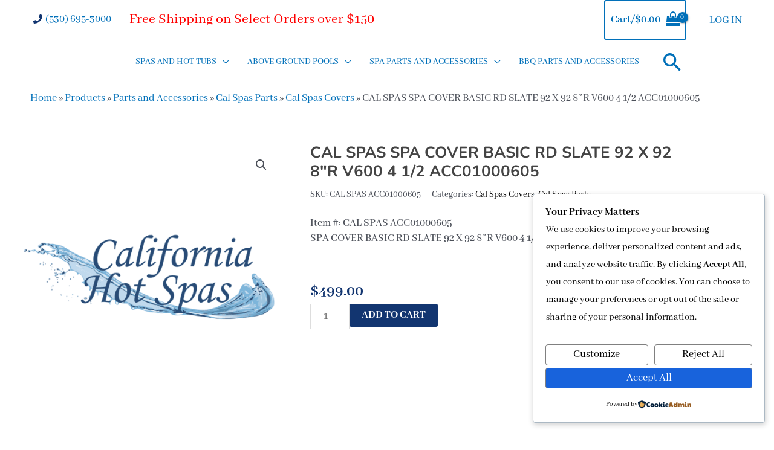

--- FILE ---
content_type: text/css
request_url: https://www.californiahotspas.com/wp-content/themes/astra-child-theme/style.css?ver=1.0.0
body_size: 79
content:
/**
Theme Name: Astra-Child-Theme
Author: Admin
Author URI: https://localhost
Description: Astra is the fastest lightweight, fully customizable beautiful theme suitable for blogs, personal portfolios and business websites.
Version: 1.0.0
License: GNU General Public License v2 or later
License URI: http://www.gnu.org/licenses/gpl-2.0.html
Text Domain: astra-child-theme
Template: astra
*/